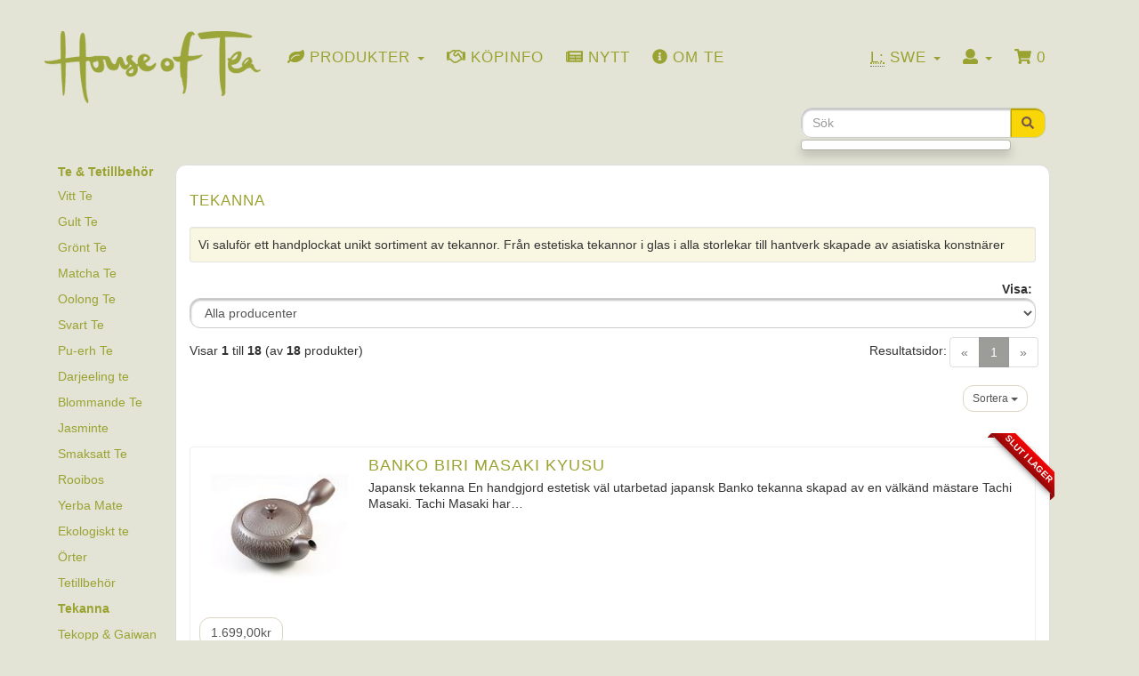

--- FILE ---
content_type: text/html; charset=utf-8
request_url: https://www.houseoftea.se/tekanna-c-31.html
body_size: 10901
content:
<!DOCTYPE html>
<html dir="ltr" lang="sv">
<head>
<script
  type="text/javascript"
  src="https://app.termly.io/resource-blocker/bdd1fe5a-98d3-48b4-ac14-c0256350dbbc?autoBlock=off"
></script>

<!-- Google Tag Manager -->
<script>(function(w,d,s,l,i){w[l]=w[l]||[];w[l].push({'gtm.start':
new Date().getTime(),event:'gtm.js'});var f=d.getElementsByTagName(s)[0],
j=d.createElement(s),dl=l!='dataLayer'?'&l='+l:'';j.async=true;j.src=
'https://www.googletagmanager.com/gtm.js?id='+i+dl;f.parentNode.insertBefore(j,f);
})(window,document,'script','dataLayer','GTM-M5DNH6DH');</script>
<!-- End Google Tag Manager -->

<script>
  console.log("Startar samtyckesdetektion...");

  // Funktion för att kontrollera samtycke i dataLayer
  function checkConsentStatus() {
    if (window.dataLayer) {
      for (var i = window.dataLayer.length - 1; i >= 0; i--) {
        var entry = window.dataLayer[i];

        // Kontrollera om entry är ett objekt med consent-information
        if (entry && entry["0"] === "consent" && (entry["1"] === "default" || entry["1"] === "update") && entry["2"]) {
          var consentData = entry["2"];
          console.log("Samtyckesdata hittad:", consentData);

          if (consentData.analytics_storage === "granted") {
            document.cookie = "userConsent=all; path=/";
            console.log("Samtycke givet, cookie 'userConsent=all' har skapats.");
            return; // Vi har hittat det senaste samtycket, kan avsluta funktionen
          } else if (consentData.analytics_storage === "denied") {
            document.cookie = "userConsent=; path=/; expires=Thu, 01 Jan 1970 00:00:00 UTC;";
            console.log("Samtycke nekas, cookie 'userConsent' har tagits bort.");
            return;
          }
        }
      }
      console.log("Ingen samtyckesdata hittad i dataLayer.");
    } else {
      console.log("dataLayer finns inte.");
    }
  }

  // Kör funktionen vid sidladdning
  checkConsentStatus();

  // Lyssna på dataLayer-push för framtida ändringar
  var originalPush = window.dataLayer.push;
  window.dataLayer.push = function() {
    originalPush.apply(window.dataLayer, arguments);
    console.log("Ny post tillagd i dataLayer:", arguments);
    checkConsentStatus();
  };

// ***** cookie ****
// Funktion för att hämta URL-parametrar
function getParameterByName(name) {
    const url = window.location.href;
    name = name.replace(/[\[\]]/g, '\\$&');
    const regex = new RegExp(`[?&]${name}(=([^&#]*)|&|#|$)`),
        results = regex.exec(url);
    if (!results) return null;
    if (!results[2]) return '';
    return decodeURIComponent(results[2].replace(/\+/g, ' '));
}

// Funktion för att hämta en cookie
function getCookie(name) {
    const value = `; ${document.cookie}`;
    const parts = value.split(`; ${name}=`);
    if (parts.length === 2) return parts.pop().split(';').shift();
    return null;
}

// Funktion för att sätta eller uppdatera source_info-cookien
function setSourceInfoCookie() {
    const existingCookie = getCookie('source_info');
    if (existingCookie) {
        console.log('Cookie "source_info" existerar redan:', existingCookie);
        return; // Hoppa över om cookien redan finns
    }

    const trafficInfo = {
        utm_source: getParameterByName('utm_source') || 'direct',
        utm_medium: getParameterByName('utm_medium') || 'none',
        utm_campaign: getParameterByName('utm_campaign') || 'none',
        gclid: getParameterByName('gclid') || null,
        gbraid: getParameterByName('gbraid') || null,
        referrer: document.referrer || 'direct'
    };

    const encodedInfo = encodeURIComponent(JSON.stringify(trafficInfo)); // Koda JSON-strängen korrekt
    document.cookie = `source_info=${encodedInfo}; path=/; max-age=${30 * 24 * 60 * 60}; SameSite=Lax`;
    console.log('Cookie "source_info" har satts:', trafficInfo);
}

// Rensa dubbla cookies för att undvika konflikter
function deleteDuplicateCookies(name) {
    const cookies = document.cookie.split(';');
    const uniqueCookies = {};

    cookies.forEach(cookie => {
        const [key, value] = cookie.trim().split('=');
        if (!uniqueCookies[key]) {
            uniqueCookies[key] = value;
        } else {
            // Radera duplicerade cookies
            document.cookie = `${key}=; Max-Age=-99999999; path=/; SameSite=Lax`;
        }
    });
}

// Sätt cookien när sidan laddas
document.addEventListener('DOMContentLoaded', () => {
    deleteDuplicateCookies('source_info'); // Rensa eventuella dubbla cookies
    setSourceInfoCookie(); // Sätt cookien korrekt
});
</script>

<meta charset="utf-8">
<meta http-equiv="X-UA-Compatible" content="IE=edge">
<meta name="viewport" content="width=device-width, initial-scale=1, shrink-to-fit=no">
<title>Tekanna | PREMIUM TE</title>
<base href="https://www.houseoftea.se/">

<link href="ext/bootstrap/css/bootstrap.min.css" rel="stylesheet">
<!-- font awesome -->
<script defer src="https://use.fontawesome.com/releases/v5.0.6/js/all.js"></script>

<!-- icon styling -->
<link rel="apple-touch-icon" sizes="180x180" href="/apple-touch-icon.png">
<link rel="icon" type="image/png" sizes="32x32" href="/favicon-32x32.png">
<link rel="icon" type="image/png" sizes="16x16" href="/favicon-16x16.png">
<link rel="manifest" href="/site.webmanifest">
<link rel="mask-icon" href="/safari-pinned-tab.svg" color="#42130b">
<link rel="shortcut icon" href="/favicon.ico">
<meta name="msapplication-TileColor" content="#da532c">
<meta name="theme-color" content="#ffffff">

<link href="custom.css" rel="stylesheet">
<link href="user.css" rel="stylesheet">

<!--[if lt IE 9]>
   <script src="ext/js/html5shiv.js"></script>
   <script src="ext/js/respond.min.js"></script>
   <script src="ext/js/excanvas.min.js"></script>
<![endif]-->
 
<script src="ext/jquery/jquery-3.1.1.min.js"></script>

<link href="ext/typeahead/css/typehead.js-bootstrap3.less/0.2.3/twitter-typeahead.css" rel="stylesheet">

<link rel="stylesheet" href="ext/typeahead/css/ht-twitter-typeahead.css">

<link rel="canonical" href="https://www.houseoftea.se/tekanna-c-31.html?view=all" />

<meta name="description" content="Vi saluför ett handplockat unikt sortiment av tekannor. Från estetiska tekannor i glas i alla storlekar till hantverk skapade av asiatiska konstnärer" />


<script type="application/ld+json">
{
  "@context": "https://schema.org",
  "@type": "Organization",
  "name": "House of Tea",
  "url": "https://www.houseoftea.se/",
  "logo": "https://www.houseoftea.se/images/store_logo.png",
  "sameAs": [
    "https://www.facebook.com/houseoftea.se",
    "https://www.instagram.com/houseoftea_sweden/"
  ]
}
</script>
<script type="application/ld+json">
{
  "@context": "https://schema.org",
  "@type": "WebSite",
  "url": "https://www.houseoftea.se/",
  "name": "House of Tea",
  "potentialAction": {
    "@type": "SearchAction",
    "target": "https://www.houseoftea.se/advanced_search_result.php?keywords={search_term_string}",
    "query-input": "required name=search_term_string"
  }
}
</script>

</head>
<body>

<!-- Google Tag Manager (noscript) -->
<noscript><iframe src="https://www.googletagmanager.com/ns.html?id=GTM-M5DNH6DH"
height="0" width="0" style="display:none;visibility:hidden"></iframe></noscript>
<!-- End Google Tag Manager (noscript) -->

  <nav class="navbar navbar-default navbar-no-corners navbar-custom" role="navigation">
  <div class="container-fluid" >
    <div class="navbar-header">
<button type="button" class="navbar-toggle" data-toggle="collapse" data-target="#bs-navbar-collapse-core-nav">
  <span class="sr-only">Toggle Navigation</span>  <span class="icon-bar"></span><span class="icon-bar"></span><span class="icon-bar"></span></button>
<div class="navbar-brand">
  <a href="https://www.houseoftea.se/index.php"><img src="images/store_logo.png" alt="House of Tea" title="House of Tea" class="img-responsive" /></a></div>
</div>
      
	<div class="collapse navbar-collapse" id="bs-navbar-collapse-core-nav">
      <ul class="nav navbar-nav">

<!-- Start cm_nb_categories_full -->
            <li>
              <a class="dropdown-toggle" data-toggle="dropdown" href="#"><i class="fas fa-leaf"></i><span class="hidden-sm hidden-md"> Produkter</span> <b class="caret"></b></a>
              <ul class="dropdown-menu multi-level nav">
<li>
<a href="https://www.houseoftea.se/vitt-te-c-21.html">Vitt Te</a>

</li>
<li>
<a href="https://www.houseoftea.se/gult-te-c-22.html">Gult Te</a>

</li>
<li>
<a href="https://www.houseoftea.se/gront-te-c-23.html">Grönt Te</a>

</li>
<li>
<a href="https://www.houseoftea.se/matcha-te-c-42.html">Matcha Te</a>

</li>
<li>
<a href="https://www.houseoftea.se/oolong-te-c-24.html">Oolong Te</a>

</li>
<li>
<a href="https://www.houseoftea.se/svart-te-c-25.html">Svart Te</a>

</li>
<li>
<a href="https://www.houseoftea.se/pu-erh-te-c-28.html">Pu-erh Te</a>

</li>
<li>
<a href="https://www.houseoftea.se/darjeeling-te-c-38.html">Darjeeling te</a>

</li>
<li>
<a href="https://www.houseoftea.se/blommande-te-c-30.html">Blommande Te</a>

</li>
<li>
<a href="https://www.houseoftea.se/jasminte-c-37.html">Jasminte</a>

</li>
<li>
<a href="https://www.houseoftea.se/smaksatt-te-c-26.html">Smaksatt Te</a>

</li>
<li>
<a href="https://www.houseoftea.se/rooibos-c-34.html">Rooibos</a>

</li>
<li>
<a href="https://www.houseoftea.se/yerba-mate-c-35.html">Yerba Mate</a>

</li>
<li>
<a href="https://www.houseoftea.se/ekologiskt-te-c-39.html">Ekologiskt te</a>

</li>
<li>
<a href="https://www.houseoftea.se/rter-c-27.html">Örter</a>

</li>
<li>
<a href="https://www.houseoftea.se/tetillbehor-c-29.html">Tetillbehör</a>

</li>
<li>
<a href="https://www.houseoftea.se/tekanna-c-31.html"><strong>Tekanna</strong></a>

</li>
<li>
<a href="https://www.houseoftea.se/tekopp-gaiwan-c-32.html">Tekopp & Gaiwan</a>

</li>
<li>
<a href="https://www.houseoftea.se/teburk-c-36.html">Teburk</a>

</li>
<li>
<a href="https://www.houseoftea.se/present-c-41.html">Present</a>

</li></ul>
            </li>
<!-- End cm_nb_categories_full -->

<li><a href="https://www.houseoftea.se/conditions.php"><i class="far fa-handshake"></i><span class="hidden-sm"> Köpinfo</span></a></li>
<li><a class="nav-link" href="https://www.houseoftea.se/nyheter.php"><i class="fas fa-newspaper"></i> <span class="hidden-sm hidden-md"> Nytt</span></a></li>
<li><a class="nav-link" href="https://www.houseoftea.se/abouttea.php"><i class="fas fa-info-circle"></i><span class="hidden-sm hidden-md"> Om te</span></a></li></ul>
<ul class="nav navbar-nav navbar-right" class="col-sm-12">
<li class="dropdown">
  <a class="dropdown-toggle" data-toggle="dropdown" href="#"><abbr title="Selected Language">L:</abbr> Swe <span class="caret"></span></a>
      <ul class="dropdown-menu">
      <li><a href="https://www.houseoftea.se/tekanna-c-31.html?language=se"><img src="includes/languages/swedish/images/icon.gif" alt="Swedish" title="Swedish" class="" /> Swedish</a></li><li><a href="https://www.houseoftea.se/tekanna-c-31.html?language=en"><img src="includes/languages/english/images/icon.gif" alt="English" title="English" class="" /> English</a></li>    </ul>
    </li>    
<li class="dropdown"> 
  <a class="dropdown-toggle" data-toggle="dropdown" href="#"><i class="fa fa-user"></i> <span class="caret"></span></a>
  <ul class="dropdown-menu">
    <li><a href="https://www.houseoftea.se/login.php"><i class="fas fa-sign-in-alt"></i> Logga in</a></li><li><a href="https://www.houseoftea.se/create_account.php"><i class="fas fa-pencil-alt"></i> Skapa konto</a></li>    <li class="divider"></li>
    <li><a href="https://www.houseoftea.se/account.php">Mitt konto</a></li>
    <li><a href="https://www.houseoftea.se/account_history.php">Orderhistorik</a></li>
    <li><a href="https://www.houseoftea.se/address_book.php">Adressbok</a></li>
    <li><a href="https://www.houseoftea.se/account_password.php">Byta lösenord</a></li>
  </ul>
</li>
<li><p class="navbar-text"><i class="fa fa-shopping-cart"></i> 0 </p></li></ul>
    </div>
  </div>
</nav>
  
  <div id="bodyWrapper" class="container-fluid">
    <div class="row">

      
<div class="modular-header">
  <div class="col-sm-3 search">
  <div class="searchbox-margin"><form name="quick_find" action="https://www.houseoftea.se/advanced_search_result.php" method="get" class="form-horizontal">  <div class="input-group" id="search"><input type="search" name="keywords" required placeholder="Sök" class="form-control" /><span class="input-group-btn"><button type="submit" class="btn btn-info" id="searchbtn"><i class="fa fa-search"></i></button></span>  </div></form></div></div>

  <div class="clearfix"></div>
</div>

<div class="body-sans-header clearfix">


      <div id="bodyContent" class="col-md-10 col-md-push-2">
<link href="https://fonts.googleapis.com/css?family=Merriweather:400,900,900i" rel="stylesheet">

<!-- Back to top button -->
<a id="button"><i class="fas fa-angle-up"></i></a>
<script>
var btn = $('#button');

$(window).scroll(function() {
  if ($(window).scrollTop() > 300) {
    btn.addClass('show');
  } else {
    btn.removeClass('show');
  }
});

btn.on('click', function(e) {
  e.preventDefault();
  $('html, body').animate({scrollTop:0}, '300');
});
</script>


<div class="page-header">
  <h1>Tekanna</h1>
</div>

<div class="well well-sm">Vi saluför ett handplockat unikt sortiment av tekannor. Från estetiska tekannor i glas i alla storlekar till hantverk skapade av asiatiska konstnärer</div><div class="contentContainer">

<div><form name="filter" action="https://www.houseoftea.se/index.php" method="get"><p align="right"><strong>Visa:</strong>&nbsp;<input type="hidden" name="cPath" value="31" /><input type="hidden" name="sort" value="2a" /><select name="filter_id" onchange="this.form.submit()" class="form-control"><option value="" selected="selected">Alla producenter</option><option value="12">Japan</option><option value="10">Kina</option><option value="15">Taiwan</option><option value="17">Tjeckien</option></select></p></form></div>


  <div class="contentText">

<div class="row">
  <div class="col-sm-6 pagenumber hidden-xs">
    Visar <strong>1</strong> till <strong>18</strong> (av <strong>18</strong> produkter)  </div>
  <div class="col-sm-6">
    <div class="pull-right pagenav"><ul class="pagination"><li class="disabled"><span>&laquo;</span></li><li class="active"><a href="https://www.houseoftea.se/tekanna-c-31.html?page=1&amp;sort=2a" title=" Sida 1 ">1<span class="sr-only">(current)</span></a></li><li class="disabled"><span>&raquo;</span></li></ul></div>
    <span class="pull-right">Resultatsidor:</span>
  </div>
</div>
    <div id="prodlisttab" class="well well-sm">
      <div class="btn-group btn-group-sm pull-right">
        <button type="button" class="btn btn-default dropdown-toggle" data-toggle="dropdown">
          Sortera <span class="caret"></span>
        </button>

        <ul class="dropdown-menu text-left">
                  <li><a href="https://www.houseoftea.se/tekanna-c-31.html?sort=2d" title="Sortera produkter nedåtstigande av Namn" class="productListing-heading">Namn+</a></li>        <li><a href="https://www.houseoftea.se/tekanna-c-31.html?sort=3a" title="Sortera produkter uppåtstigande av Pris" class="productListing-heading">Pris</a></li>        </ul>
      </div>

        <div class="clearfix"></div>
  </div>

  <div id="products" class="row list-group" itemtype="http://schema.org/ItemList">  <meta itemprop="numberOfItems" content="18" /><div class="item list-group-item col-sm-4" itemprop="itemListElement" itemscope="" itemtype="http://schema.org/Product">  <div class="productHolder equal-height">    <a href="https://www.houseoftea.se/banko-biri-masaki-kyusu-p-617.html"><img width="180" height="160" src="images/thumbs/180_160/banko-biri-masaki-kyusu-141101-01.jpg" title="Banko Biri Masaki Kyusu" alt="Banko Biri Masaki Kyusu" class=" img-responsive thumbnail group list-group-image" itemprop="image" /></a>    <div class="caption">      <h2 class="group inner list-group-item-heading">    <a itemprop="url" href="https://www.houseoftea.se/banko-biri-masaki-kyusu-p-617.html"><span itemprop="name">Banko Biri Masaki Kyusu</span></a>      </h2>      <p class="group inner list-group-item-text" itemprop="description">Japansk tekanna 

En handgjord estetisk väl utarbetad japansk Banko tekanna skapad av en välkänd mästare Tachi Masaki. Tachi Masaki har&hellip;</p><div class="clearfix"></div>      <div class="row">      <div class="col-xs-6" itemprop="offers" itemscope itemtype="http://schema.org/Offer"><meta itemprop="priceCurrency" content="SE" /><div class="btn-group" role="group"><button type="button" class="btn btn-default"><span itemprop="price" content="1699.00">1.699,00kr</span></button></div></div>       <div class="ribbon red"><span> Slut i lager</span></div>      </div>    </div>  </div></div><div class="item list-group-item col-sm-4" itemprop="itemListElement" itemscope="" itemtype="http://schema.org/Product">  <div class="productHolder equal-height">    <a href="https://www.houseoftea.se/banko-jitsuzan-p-1825.html"><img width="180" height="160" src="images/thumbs/180_160/jitsuzan-banko-220901a.jpg" title="Banko Jitsuzan" alt="Banko Jitsuzan" class=" img-responsive thumbnail group list-group-image" itemprop="image" /></a>    <div class="caption">      <h2 class="group inner list-group-item-heading">    <a itemprop="url" href="https://www.houseoftea.se/banko-jitsuzan-p-1825.html"><span itemprop="name">Banko Jitsuzan</span></a>      </h2>      <p class="group inner list-group-item-text" itemprop="description">Japansk tekanna 

En handgjord estetisk japansk Banko tekanna skapad av den berömda japanska mästaren Ito Jitsuzan. Tekannan är tillverkad av&hellip;</p><div class="clearfix"></div>      <div class="row">      <div class="col-xs-6" itemprop="offers" itemscope itemtype="http://schema.org/Offer"><meta itemprop="priceCurrency" content="SE" /><div class="btn-group" role="group"><button type="button" class="btn btn-default"><span itemprop="price" content="1699.00">1.699,00kr</span></button></div></div>        <div class="col-xs-6 text-right"><form name="buy_now" action="https://www.houseoftea.se/tekanna-c-31.html?products_id=1825&amp;action=buy_now&amp;sort=2a" method="POST"><input type="number" name="buyqty" value="1" style="width:60px;text-align:center;" class="form-control" /> <button  type="submit" class="btn btn-success btn-sm"> <span class="fa fa-shopping-cart"></span>  Köp </button></form></div>      </div>    </div>  </div></div><div class="item list-group-item col-sm-4" itemprop="itemListElement" itemscope="" itemtype="http://schema.org/Product">  <div class="productHolder equal-height">    <a href="https://www.houseoftea.se/banko-jitsuzan-kyusu-p-990.html"><img width="180" height="160" src="images/thumbs/180_160/banko-jitsuzan-kyusu-141101-01.jpg" title="Banko Jitsuzan Kyusu" alt="Banko Jitsuzan Kyusu" class=" img-responsive thumbnail group list-group-image" itemprop="image" /></a>    <div class="caption">      <h2 class="group inner list-group-item-heading">    <a itemprop="url" href="https://www.houseoftea.se/banko-jitsuzan-kyusu-p-990.html"><span itemprop="name">Banko Jitsuzan Kyusu</span></a>      </h2>      <p class="group inner list-group-item-text" itemprop="description">Japansk tekanna 

En handgjord estetisk japansk Banko tekanna skapad av den berömda japanska mästaren Ito Jitsuzan. Tekannan är tillverkad av&hellip;</p><div class="clearfix"></div>      <div class="row">      <div class="col-xs-6" itemprop="offers" itemscope itemtype="http://schema.org/Offer"><meta itemprop="priceCurrency" content="SE" /><div class="btn-group" role="group"><button type="button" class="btn btn-default"><span itemprop="price" content="1999.00">1.999,00kr</span></button></div></div>       <div class="ribbon red"><span> Slut i lager</span></div>      </div>    </div>  </div></div><div class="item list-group-item col-sm-4" itemprop="itemListElement" itemscope="" itemtype="http://schema.org/Product">  <div class="productHolder equal-height">    <a href="https://www.houseoftea.se/banko-masaki-kyusu-p-1814.html"><img width="180" height="160" src="images/thumbs/180_160/banko-masaki-220301.jpg" title="Banko Masaki Kyusu" alt="Banko Masaki Kyusu" class=" img-responsive thumbnail group list-group-image" itemprop="image" /></a>    <div class="caption">      <h2 class="group inner list-group-item-heading">    <a itemprop="url" href="https://www.houseoftea.se/banko-masaki-kyusu-p-1814.html"><span itemprop="name">Banko Masaki Kyusu</span></a>      </h2>      <p class="group inner list-group-item-text" itemprop="description">Japansk tekanna 

En handgjord estetisk väl utarbetad japansk Banko tekanna skapad av en välkänd mästare Tachi Masaki. Tachi Masaki har&hellip;</p><div class="clearfix"></div>      <div class="row">      <div class="col-xs-6" itemprop="offers" itemscope itemtype="http://schema.org/Offer"><meta itemprop="priceCurrency" content="SE" /><div class="btn-group" role="group"><button type="button" class="btn btn-default"><span itemprop="price" content="1699.00">1.699,00kr</span></button></div></div>       <div class="ribbon red"><span> Slut i lager</span></div>      </div>    </div>  </div></div><div class="item list-group-item col-sm-4" itemprop="itemListElement" itemscope="" itemtype="http://schema.org/Product">  <div class="productHolder equal-height">    <a href="https://www.houseoftea.se/banko-shiboridashi-jitsuzan-p-992.html"><img width="180" height="160" src="images/thumbs/180_160/shiboridashi-jitsuzan-160201-01.jpg" title="Banko Shiboridashi Jitsuzan" alt="Banko Shiboridashi Jitsuzan" class=" img-responsive thumbnail group list-group-image" itemprop="image" /></a>    <div class="caption">      <h2 class="group inner list-group-item-heading">    <a itemprop="url" href="https://www.houseoftea.se/banko-shiboridashi-jitsuzan-p-992.html"><span itemprop="name">Banko Shiboridashi Jitsuzan</span></a>      </h2>      <p class="group inner list-group-item-text" itemprop="description">Japansk tekanna 

En handgjord och väl utarbetad japansk Banko tekanna. Tekannan är tillverkat av japansk Lila lera, en högkvalitativ naturlera&hellip;</p><div class="clearfix"></div>      <div class="row">      <div class="col-xs-6" itemprop="offers" itemscope itemtype="http://schema.org/Offer"><meta itemprop="priceCurrency" content="SE" /><div class="btn-group" role="group"><button type="button" class="btn btn-default"><span itemprop="price" content="999.00">999,00kr</span></button></div></div>       <div class="ribbon red"><span> Slut i lager</span></div>      </div>    </div>  </div></div><div class="item list-group-item col-sm-4" itemprop="itemListElement" itemscope="" itemtype="http://schema.org/Product">  <div class="productHolder equal-height">    <a href="https://www.houseoftea.se/bao-zhun-tekanna-200-ml-p-1708.html"><img width="180" height="160" src="images/thumbs/180_160/bao-zhun-220901.jpg" title="Bao Zhun Tekanna 200 ml" alt="Bao Zhun Tekanna 200 ml" class=" img-responsive thumbnail group list-group-image" itemprop="image" /></a>    <div class="caption">      <h2 class="group inner list-group-item-heading">    <a itemprop="url" href="https://www.houseoftea.se/bao-zhun-tekanna-200-ml-p-1708.html"><span itemprop="name">Bao Zhun Tekanna 200 ml</span></a>      </h2>      <p class="group inner list-group-item-text" itemprop="description">Bao Zhun Tekanna 200 ml 

Tekanna i oglaserad lera tillverkad i Taiwan. Klassisk utformning. Tekannan är väldigt exakt i utformningen.&hellip;</p><div class="clearfix"></div>      <div class="row">      <div class="col-xs-6" itemprop="offers" itemscope itemtype="http://schema.org/Offer"><meta itemprop="priceCurrency" content="SE" /><div class="btn-group" role="group"><button type="button" class="btn btn-default"><span itemprop="price" content="779.00">779,00kr</span></button></div></div>       <div class="ribbon red"><span> Slut i lager</span></div>      </div>    </div>  </div></div><div class="item list-group-item col-sm-4" itemprop="itemListElement" itemscope="" itemtype="http://schema.org/Product">  <div class="productHolder equal-height">    <a href="https://www.houseoftea.se/glas-tekanna-1200-ml-p-667.html"><img width="180" height="160" src="images/thumbs/180_160/tekanna-i-glas-1200ml-141101-01.jpg" title="Glas Tekanna 1200 ml" alt="Glas Tekanna 1200 ml" class=" img-responsive thumbnail group list-group-image" itemprop="image" /></a>    <div class="caption">      <h2 class="group inner list-group-item-heading">    <a itemprop="url" href="https://www.houseoftea.se/glas-tekanna-1200-ml-p-667.html"><span itemprop="name">Glas Tekanna 1200 ml</span></a>      </h2>      <p class="group inner list-group-item-text" itemprop="description">Glas Tekanna 1200 ml 

En estetisk och mycket stor tekanna i glas. Du lägger ditt te i den uttagbara glasbehållaren&hellip;</p><div class="clearfix"></div>      <div class="row">      <div class="col-xs-6" itemprop="offers" itemscope itemtype="http://schema.org/Offer"><meta itemprop="priceCurrency" content="SE" /><div class="btn-group" role="group"><button type="button" class="btn btn-default"><span itemprop="price" content="599.00">599,00kr</span></button></div></div>        <div class="col-xs-6 text-right"><form name="buy_now" action="https://www.houseoftea.se/tekanna-c-31.html?products_id=667&amp;action=buy_now&amp;sort=2a" method="POST"><input type="number" name="buyqty" value="1" style="width:60px;text-align:center;" class="form-control" /> <button  type="submit" class="btn btn-success btn-sm"> <span class="fa fa-shopping-cart"></span>  Köp </button></form></div>      </div>    </div>  </div></div><div class="item list-group-item col-sm-4" itemprop="itemListElement" itemscope="" itemtype="http://schema.org/Product">  <div class="productHolder equal-height">    <a href="https://www.houseoftea.se/glas-tekanna-1200-ml-p-1606.html"><img width="180" height="160" src="images/thumbs/180_160/tekanna-glas-1200-ml-hog-190301-01.jpg" title="Glas Tekanna 1200 ml" alt="Glas Tekanna 1200 ml" class=" img-responsive thumbnail group list-group-image" itemprop="image" /></a>    <div class="caption">      <h2 class="group inner list-group-item-heading">    <a itemprop="url" href="https://www.houseoftea.se/glas-tekanna-1200-ml-p-1606.html"><span itemprop="name">Glas Tekanna 1200 ml</span></a>      </h2>      <p class="group inner list-group-item-text" itemprop="description">Glas Tekanna 1,2 liter 

En mycket stor tekanna i glas till ett mycket lågt pris. Du lägger ditt te i&hellip;</p><div class="clearfix"></div>      <div class="row">      <div class="col-xs-6" itemprop="offers" itemscope itemtype="http://schema.org/Offer"><meta itemprop="priceCurrency" content="SE" /><div class="btn-group" role="group"><button type="button" class="btn btn-default"><span itemprop="price" content="299.00">299,00kr</span></button></div></div>       <div class="ribbon red"><span> Slut i lager</span></div>      </div>    </div>  </div></div><div class="item list-group-item col-sm-4" itemprop="itemListElement" itemscope="" itemtype="http://schema.org/Product">  <div class="productHolder equal-height">    <a href="https://www.houseoftea.se/glas-tekanna-150ml-p-205.html"><img width="180" height="160" src="images/thumbs/180_160/tekanna-i-glas-150ml-141101-01.jpg" title="Glas Tekanna 150ml" alt="Glas Tekanna 150ml" class=" img-responsive thumbnail group list-group-image" itemprop="image" /></a>    <div class="caption">      <h2 class="group inner list-group-item-heading">    <a itemprop="url" href="https://www.houseoftea.se/glas-tekanna-150ml-p-205.html"><span itemprop="name">Glas Tekanna 150ml</span></a>      </h2>      <p class="group inner list-group-item-text" itemprop="description">Tekanna i glas 150 ml, metallsil i pipen 

OBS! vi får returer pga storlek, läs måtten!
Tekanna som rymmer lika mycket&hellip;</p><div class="clearfix"></div>      <div class="row">      <div class="col-xs-6" itemprop="offers" itemscope itemtype="http://schema.org/Offer"><meta itemprop="priceCurrency" content="SE" /><div class="btn-group" role="group"><button type="button" class="btn btn-default"><span itemprop="price" content="329.00">329,00kr</span></button></div></div>        <div class="col-xs-6 text-right"><form name="buy_now" action="https://www.houseoftea.se/tekanna-c-31.html?products_id=205&amp;action=buy_now&amp;sort=2a" method="POST"><input type="number" name="buyqty" value="1" style="width:60px;text-align:center;" class="form-control" /> <button  type="submit" class="btn btn-success btn-sm"> <span class="fa fa-shopping-cart"></span>  Köp </button></form></div>      </div>    </div>  </div></div><div class="item list-group-item col-sm-4" itemprop="itemListElement" itemscope="" itemtype="http://schema.org/Product">  <div class="productHolder equal-height">    <a href="https://www.houseoftea.se/glas-tekanna-200ml-p-257.html"><img width="180" height="160" src="images/thumbs/180_160/tekanna-i-glas-200ml-141101-01.jpg" title="Glas Tekanna 200ml" alt="Glas Tekanna 200ml" class=" img-responsive thumbnail group list-group-image" itemprop="image" /></a>    <div class="caption">      <h2 class="group inner list-group-item-heading">    <a itemprop="url" href="https://www.houseoftea.se/glas-tekanna-200ml-p-257.html"><span itemprop="name">Glas Tekanna 200ml</span></a>      </h2>      <p class="group inner list-group-item-text" itemprop="description">Tekanna i glas 200 ml, metallsil i pipen 

OBS! vi får returer pga storlek, läs måtten!
Tekanna som rymmer som en&hellip;</p><div class="clearfix"></div>      <div class="row">      <div class="col-xs-6" itemprop="offers" itemscope itemtype="http://schema.org/Offer"><meta itemprop="priceCurrency" content="SE" /><div class="btn-group" role="group"><button type="button" class="btn btn-default"><span itemprop="price" content="369.00">369,00kr</span></button></div></div>        <div class="col-xs-6 text-right"><form name="buy_now" action="https://www.houseoftea.se/tekanna-c-31.html?products_id=257&amp;action=buy_now&amp;sort=2a" method="POST"><input type="number" name="buyqty" value="1" style="width:60px;text-align:center;" class="form-control" /> <button  type="submit" class="btn btn-success btn-sm"> <span class="fa fa-shopping-cart"></span>  Köp </button></form></div>      </div>    </div>  </div></div><div class="item list-group-item col-sm-4" itemprop="itemListElement" itemscope="" itemtype="http://schema.org/Product">  <div class="productHolder equal-height">    <a href="https://www.houseoftea.se/glas-tekanna-350ml-p-225.html"><img width="180" height="160" src="images/thumbs/180_160/tekanna-i-glas-350ml-141101-01.jpg" title="Glas Tekanna 350ml" alt="Glas Tekanna 350ml" class=" img-responsive thumbnail group list-group-image" itemprop="image" /></a>    <div class="caption">      <h2 class="group inner list-group-item-heading">    <a itemprop="url" href="https://www.houseoftea.se/glas-tekanna-350ml-p-225.html"><span itemprop="name">Glas Tekanna 350ml</span></a>      </h2>      <p class="group inner list-group-item-text" itemprop="description">Tekanna i Glas 350 ml med metallsil 

Praktisk handgjord tekanna i glas. Du kan använda denna tekanna för alla sorters&hellip;</p><div class="clearfix"></div>      <div class="row">      <div class="col-xs-6" itemprop="offers" itemscope itemtype="http://schema.org/Offer"><meta itemprop="priceCurrency" content="SE" /><div class="btn-group" role="group"><button type="button" class="btn btn-default"><span itemprop="price" content="399.00">399,00kr</span></button></div></div>        <div class="col-xs-6 text-right"><form name="buy_now" action="https://www.houseoftea.se/tekanna-c-31.html?products_id=225&amp;action=buy_now&amp;sort=2a" method="POST"><input type="number" name="buyqty" value="1" style="width:60px;text-align:center;" class="form-control" /> <button  type="submit" class="btn btn-success btn-sm"> <span class="fa fa-shopping-cart"></span>  Köp </button></form></div>      </div>    </div>  </div></div><div class="item list-group-item col-sm-4" itemprop="itemListElement" itemscope="" itemtype="http://schema.org/Product">  <div class="productHolder equal-height">    <a href="https://www.houseoftea.se/glas-tekanna-400-ml-p-113.html"><img width="180" height="160" src="images/thumbs/180_160/tekanna-i-glas-400ml-141101-01.jpg" title="Glas Tekanna 400 ml" alt="Glas Tekanna 400 ml" class=" img-responsive thumbnail group list-group-image" itemprop="image" /></a>    <div class="caption">      <h2 class="group inner list-group-item-heading">    <a itemprop="url" href="https://www.houseoftea.se/glas-tekanna-400-ml-p-113.html"><span itemprop="name">Glas Tekanna 400 ml</span></a>      </h2>      <p class="group inner list-group-item-text" itemprop="description">Glas tekanna 400 ml med inkluderad metallsil 

Mycket praktisk och estetisk handgjord tekanna tillverkad i glas. Tekannan är lämpad för&hellip;</p><div class="clearfix"></div>      <div class="row">      <div class="col-xs-6" itemprop="offers" itemscope itemtype="http://schema.org/Offer"><meta itemprop="priceCurrency" content="SE" /><div class="btn-group" role="group"><button type="button" class="btn btn-default"><span itemprop="price" content="399.00">399,00kr</span></button></div></div>        <div class="col-xs-6 text-right"><form name="buy_now" action="https://www.houseoftea.se/tekanna-c-31.html?products_id=113&amp;action=buy_now&amp;sort=2a" method="POST"><input type="number" name="buyqty" value="1" style="width:60px;text-align:center;" class="form-control" /> <button  type="submit" class="btn btn-success btn-sm"> <span class="fa fa-shopping-cart"></span>  Köp </button></form></div>      </div>    </div>  </div></div><div class="item list-group-item col-sm-4" itemprop="itemListElement" itemscope="" itemtype="http://schema.org/Product">  <div class="productHolder equal-height">    <a href="https://www.houseoftea.se/glastillbringare-320-ml-p-1701.html"><img width="180" height="160" src="images/thumbs/180_160/tetillbringare-320-ml-200901.jpg" title="Glastillbringare 320 ml" alt="Glastillbringare 320 ml" class=" img-responsive thumbnail group list-group-image" itemprop="image" /></a>    <div class="caption">      <h2 class="group inner list-group-item-heading">    <a itemprop="url" href="https://www.houseoftea.se/glastillbringare-320-ml-p-1701.html"><span itemprop="name">Glastillbringare 320 ml</span></a>      </h2>      <p class="group inner list-group-item-text" itemprop="description">Glastillbringare 

Handgjord tillbringare i glas. Tillbringaren är av lite tjockare glas på ca 3 mm. Tillbringare är ett praktiskt tillbehör&hellip;</p><div class="clearfix"></div>      <div class="row">      <div class="col-xs-6" itemprop="offers" itemscope itemtype="http://schema.org/Offer"><meta itemprop="priceCurrency" content="SE" /><div class="btn-group" role="group"><button type="button" class="btn btn-default"><span itemprop="price" content="299.00">299,00kr</span></button></div></div>        <div class="col-xs-6 text-right"><form name="buy_now" action="https://www.houseoftea.se/tekanna-c-31.html?products_id=1701&amp;action=buy_now&amp;sort=2a" method="POST"><input type="number" name="buyqty" value="1" style="width:60px;text-align:center;" class="form-control" /> <button  type="submit" class="btn btn-success btn-sm"> <span class="fa fa-shopping-cart"></span>  Köp </button></form></div>      </div>    </div>  </div></div><div class="item list-group-item col-sm-4" itemprop="itemListElement" itemscope="" itemtype="http://schema.org/Product">  <div class="productHolder equal-height">    <a href="https://www.houseoftea.se/shiboridashi-cream-p-1569.html"><img width="180" height="160" src="images/thumbs/180_160/shiboridashi-cream-201101.jpg" title="Shiboridashi Cream" alt="Shiboridashi Cream" class=" img-responsive thumbnail group list-group-image" itemprop="image" /></a>    <div class="caption">      <h2 class="group inner list-group-item-heading">    <a itemprop="url" href="https://www.houseoftea.se/shiboridashi-cream-p-1569.html"><span itemprop="name">Shiboridashi Cream</span></a>      </h2>      <p class="group inner list-group-item-text" itemprop="description">Shiboridashi Cream 

En handgjord väl utarbetad tekanna av porslin av den Tjeckiska hantverkaren Ales Dancak med tillhörande tekopp. Tekannan bränns&hellip;</p><div class="clearfix"></div>      <div class="row">      <div class="col-xs-6" itemprop="offers" itemscope itemtype="http://schema.org/Offer"><meta itemprop="priceCurrency" content="SE" /><div class="btn-group" role="group"><button type="button" class="btn btn-default"><span itemprop="price" content="999.00">999,00kr</span></button></div></div>       <div class="ribbon red"><span> Slut i lager</span></div>      </div>    </div>  </div></div><div class="item list-group-item col-sm-4" itemprop="itemListElement" itemscope="" itemtype="http://schema.org/Product">  <div class="productHolder equal-height">    <a href="https://www.houseoftea.se/shui-ping-tekanna-200-ml-p-1702.html"><img width="180" height="160" src="images/thumbs/180_160/shui-ping-tekanna-200901-01.jpg" title="Shui Ping Tekanna 200 ml" alt="Shui Ping Tekanna 200 ml" class=" img-responsive thumbnail group list-group-image" itemprop="image" /></a>    <div class="caption">      <h2 class="group inner list-group-item-heading">    <a itemprop="url" href="https://www.houseoftea.se/shui-ping-tekanna-200-ml-p-1702.html"><span itemprop="name">Shui Ping Tekanna 200 ml</span></a>      </h2>      <p class="group inner list-group-item-text" itemprop="description">Shui Ping Tekanna 200 ml 

Tekanna i oglaserad lera i traditionell utformning tillverkad i Taiwan. En perfekt storlek för Gong&hellip;</p><div class="clearfix"></div>      <div class="row">      <div class="col-xs-6" itemprop="offers" itemscope itemtype="http://schema.org/Offer"><meta itemprop="priceCurrency" content="SE" /><div class="btn-group" role="group"><button type="button" class="btn btn-default"><span itemprop="price" content="599.00">599,00kr</span></button></div></div>        <div class="col-xs-6 text-right"><form name="buy_now" action="https://www.houseoftea.se/tekanna-c-31.html?products_id=1702&amp;action=buy_now&amp;sort=2a" method="POST"><input type="number" name="buyqty" value="1" style="width:60px;text-align:center;" class="form-control" /> <button  type="submit" class="btn btn-success btn-sm"> <span class="fa fa-shopping-cart"></span>  Köp </button></form></div>      </div>    </div>  </div></div><div class="item list-group-item col-sm-4" itemprop="itemListElement" itemscope="" itemtype="http://schema.org/Product">  <div class="productHolder equal-height">    <a href="https://www.houseoftea.se/teset-rose-p-505.html"><img width="180" height="160" src="images/thumbs/180_160/tekanna-rose-141101.jpg" title="Teset Rose" alt="Teset Rose" class=" img-responsive thumbnail group list-group-image" itemprop="image" /></a>    <div class="caption">      <h2 class="group inner list-group-item-heading">    <a itemprop="url" href="https://www.houseoftea.se/teset-rose-p-505.html"><span itemprop="name">Teset Rose</span></a>      </h2>      <p class="group inner list-group-item-text" itemprop="description">Teset Rose - set med 6 koppar 

En tekanna i porslin med en utslagen ros som motiv, med tillhörande koppar.&hellip;</p><div class="clearfix"></div>      <div class="row">      <div class="col-xs-6" itemprop="offers" itemscope itemtype="http://schema.org/Offer"><meta itemprop="priceCurrency" content="SE" /><div class="btn-group" role="group"><button type="button" class="btn btn-default"><span itemprop="price" content="649.00">649,00kr</span></button></div></div>        <div class="col-xs-6 text-right"><form name="buy_now" action="https://www.houseoftea.se/tekanna-c-31.html?products_id=505&amp;action=buy_now&amp;sort=2a" method="POST"><input type="number" name="buyqty" value="1" style="width:60px;text-align:center;" class="form-control" /> <button  type="submit" class="btn btn-success btn-sm"> <span class="fa fa-shopping-cart"></span>  Köp </button></form></div>      </div>    </div>  </div></div><div class="item list-group-item col-sm-4" itemprop="itemListElement" itemscope="" itemtype="http://schema.org/Product">  <div class="productHolder equal-height">    <a href="https://www.houseoftea.se/tokoname-hokujo-p-1153.html"><img width="180" height="160" src="images/thumbs/180_160/tokoname-kyusu-hokujo151101-01.jpg" title="Tokoname Hokujo" alt="Tokoname Hokujo" class=" img-responsive thumbnail group list-group-image" itemprop="image" /></a>    <div class="caption">      <h2 class="group inner list-group-item-heading">    <a itemprop="url" href="https://www.houseoftea.se/tokoname-hokujo-p-1153.html"><span itemprop="name">Tokoname Hokujo</span></a>      </h2>      <p class="group inner list-group-item-text" itemprop="description">Tokoname Kyusu Hokujo 

Tekannan är tillverkad av Hokujo, en av de skickligaste japanska mästarna från den välkända staden Tokoname berömd&hellip;</p><div class="clearfix"></div>      <div class="row">      <div class="col-xs-6" itemprop="offers" itemscope itemtype="http://schema.org/Offer"><meta itemprop="priceCurrency" content="SE" /><div class="btn-group" role="group"><button type="button" class="btn btn-default"><span itemprop="price" content="3399.00">3.399,00kr</span></button></div></div>        <div class="col-xs-6 text-right"><form name="buy_now" action="https://www.houseoftea.se/tekanna-c-31.html?products_id=1153&amp;action=buy_now&amp;sort=2a" method="POST"><input type="number" name="buyqty" value="1" style="width:60px;text-align:center;" class="form-control" /> <button  type="submit" class="btn btn-success btn-sm"> <span class="fa fa-shopping-cart"></span>  Köp </button></form></div>      </div>    </div>  </div></div><div class="item list-group-item col-sm-4" itemprop="itemListElement" itemscope="" itemtype="http://schema.org/Product">  <div class="productHolder equal-height">    <a href="https://www.houseoftea.se/yuan-zhu-tekanna-350-ml-p-906.html"><img width="180" height="160" src="images/thumbs/180_160/yuan-zhu-tekanna-200901-01.jpg" title="Yuan Zhu Tekanna 350 ml" alt="Yuan Zhu Tekanna 350 ml" class=" img-responsive thumbnail group list-group-image" itemprop="image" /></a>    <div class="caption">      <h2 class="group inner list-group-item-heading">    <a itemprop="url" href="https://www.houseoftea.se/yuan-zhu-tekanna-350-ml-p-906.html"><span itemprop="name">Yuan Zhu Tekanna 350 ml</span></a>      </h2>      <p class="group inner list-group-item-text" itemprop="description">Yuan Zhu Tekanna 350 ml 

Elegant tekanna i oglaserad lera tillverkad i Taiwan. En modern tappning av de klassiska traditionella&hellip;</p><div class="clearfix"></div>      <div class="row">      <div class="col-xs-6" itemprop="offers" itemscope itemtype="http://schema.org/Offer"><meta itemprop="priceCurrency" content="SE" /><div class="btn-group" role="group"><button type="button" class="btn btn-default"><span itemprop="price" content="1099.00">1.099,00kr</span></button></div></div>        <div class="col-xs-6 text-right"><form name="buy_now" action="https://www.houseoftea.se/tekanna-c-31.html?products_id=906&amp;action=buy_now&amp;sort=2a" method="POST"><input type="number" name="buyqty" value="1" style="width:60px;text-align:center;" class="form-control" /> <button  type="submit" class="btn btn-success btn-sm"> <span class="fa fa-shopping-cart"></span>  Köp </button></form></div>      </div>    </div>  </div></div></div><div class="row">
  <div class="col-sm-6 pagenumber hidden-xs">
    Visar <strong>1</strong> till <strong>18</strong> (av <strong>18</strong> produkter)  </div>
  <div class="col-sm-6">
    <div class="pull-right pagenav"><ul class="pagination"><li class="disabled"><span>&laquo;</span></li><li class="active"><a href="https://www.houseoftea.se/tekanna-c-31.html?page=1&amp;sort=2a" title=" Sida 1 ">1<span class="sr-only">(current)</span></a></li><li class="disabled"><span>&raquo;</span></li></ul></div>
    <span class="pull-right">Resultatsidor:</span>
  </div>
</div>
  
</div>

</div>


      </div> <!-- bodyContent //-->


      <div id="columnLeft" class="col-md-2  col-md-pull-10">
        <div class="panel panel-default">
  <div class="panel-heading">Te & Tetillbehör</div>
  <ul class="nav nav-pills nav-stacked"><li><a href="https://www.houseoftea.se/vitt-te-c-21.html">Vitt Te</a></li><li><a href="https://www.houseoftea.se/gult-te-c-22.html">Gult Te</a></li><li><a href="https://www.houseoftea.se/gront-te-c-23.html">Grönt Te</a></li><li><a href="https://www.houseoftea.se/matcha-te-c-42.html">Matcha Te</a></li><li><a href="https://www.houseoftea.se/oolong-te-c-24.html">Oolong Te</a></li><li><a href="https://www.houseoftea.se/svart-te-c-25.html">Svart Te</a></li><li><a href="https://www.houseoftea.se/pu-erh-te-c-28.html">Pu-erh Te</a></li><li><a href="https://www.houseoftea.se/darjeeling-te-c-38.html">Darjeeling te</a></li><li><a href="https://www.houseoftea.se/blommande-te-c-30.html">Blommande Te</a></li><li><a href="https://www.houseoftea.se/jasminte-c-37.html">Jasminte</a></li><li><a href="https://www.houseoftea.se/smaksatt-te-c-26.html">Smaksatt Te</a></li><li><a href="https://www.houseoftea.se/rooibos-c-34.html">Rooibos</a></li><li><a href="https://www.houseoftea.se/yerba-mate-c-35.html">Yerba Mate</a></li><li><a href="https://www.houseoftea.se/ekologiskt-te-c-39.html">Ekologiskt te</a></li><li><a href="https://www.houseoftea.se/rter-c-27.html">Örter</a></li><li><a href="https://www.houseoftea.se/tetillbehor-c-29.html">Tetillbehör</a></li><li><a href="https://www.houseoftea.se/tekanna-c-31.html"><strong>Tekanna</strong></a></li><li><a href="https://www.houseoftea.se/tekopp-gaiwan-c-32.html">Tekopp & Gaiwan</a></li><li><a href="https://www.houseoftea.se/teburk-c-36.html">Teburk</a></li><li><a href="https://www.houseoftea.se/present-c-41.html">Present</a></li></ul></div>

<div class="panel panel-default">
  <div class="panel-heading">Information</div>
  <div class="panel-body">
    <ul class="list-unstyled">
      <li><a href="https://www.houseoftea.se/specials.php">REA</a></li>
      <li><a href="https://www.houseoftea.se/abouttea.php">Om te</a></li>
      <li><a href="https://www.houseoftea.se/makingtea.php">Beredning av te</a></li>
      <li><a href="https://www.houseoftea.se/reviews.php">Recensioner</a></li>
      <li><a href="https://www.houseoftea.se/conditions.php">Köpinformation</a></li>
      <li><a href="https://www.houseoftea.se/privacy.php">Integritetspolicy</a></li>
      <li><a href="https://www.houseoftea.se/contact_us.php">Kontakta oss</a></li>
    </ul>
  </div>
</div>

<div class="panel panel-default">
  <div class="panel-heading">
    <a href="https://www.houseoftea.se/specials.php">Erbjudanden</a>  </div>
  <div class="panel-body text-center" id="specialprice">
<!-- wholesale pro BEGIN -->
    <a href="https://www.houseoftea.se/midvintergron-eko-70-gram-p-1841.html"><div class="specialsc"><img width="180" height="160" src="images/thumbs/180_160/gront-julte-161001-01.jpg" title="Midvintergrön Eko 70 gram" alt="Midvintergrön Eko 70 gram" class="img-responsive" /></div></a><br /><a href="https://www.houseoftea.se/midvintergron-eko-70-gram-p-1841.html">Midvintergrön Eko 70 gram</a><br /><del>44,00kr</del><br /><span class="productSpecialPrice">39,00kr</span><!-- wholesale pro END -->      </div>


    </div> <!-- row -->

  </div> <!-- bodyWrapper //-->

  
</div>

<footer>
  <div class="footer">
    <div class="container-fluid">
      <div class="row">
              </div>
    </div>
  </div>
  <div class="footer-extra">
    <div class="container-fluid">
      <div class="row">
              </div>
    </div>
  </div>
</footer>


<script src="ext/bootstrap/js/bootstrap.min.js"></script>
<script src="ext/typeahead/js/twitter-typeahead/0.11.1/typeahead.bundle.modified.js"></script>

<script src="ext/jquery/cookie.js"></script>

<script type="text/javascript"><!--

function escapeHtml(unsafe) {
  return unsafe
       .replace(/&/g, "&amp;")
       .replace(/</g, "&lt;")
       .replace(/>/g, "&gt;")
       .replace(/"/g, "&quot;")
       .replace(/'/g, "&#039;");
}

var search_input = $('form[name="quick_find"] input[name="keywords"]');

// Stäng av browserns egna autocomplete
var ac = search_input.attr('autocomplete');
if (typeof ac === 'undefined' || ac === false || ac === 'on') {
  search_input.attr('autocomplete','off');
}

$(function() {
  do_typeahead();
});

function do_typeahead() {

  var limit_list        = 10;
  var min_length        = 2;
  var sort_list         = true;
  var keyword_hint      = true;
  var rateLimit_By      = 'debounce';
  var rateLimit_Wait    = 500;
  var suggestion_length = 0;

  // Absolut URL till autocomplete.php
  var ajaxUrl = window.location.protocol + '//' + window.location.host +
                '/ext/modules/header_tags/twitter_typeahead/autocomplete.php';

  // Språketiketter för “Kategori:” och “Tillverkare:”
  var categoryLabel     = 'Kategori: ';
  var manufacturerLabel = 'Tillverkare: ';

  var products = new Bloodhound({
    datumTokenizer: function(datum) {
      return Bloodhound.tokenizers.whitespace(datum.name);
    },
    queryTokenizer: Bloodhound.tokenizers.whitespace,
    remote: {
      url:           ajaxUrl + '?term=%QUERY',
      wildcard:      '%QUERY',
      rateLimitBy:   rateLimit_By,
      rateLimitWait: rateLimit_Wait,

      // VIKTIGT: Ingen klientfiltrering här – vi litar på serverns resultat (inkl. synonymer)
      transform: function (data) {
        data = data || [];
        suggestion_length = data.length;

        // Valfri rankning: putta upp poster som börjar med hela inmatningen,
        // men kasta inte bort några poster (ingen filtrering).
        if (true && data.length) {
          var key = $.trim(search_input.val()).toLowerCase().replace(/["\\()]+/g,'').replace(/ +/g, ' ');
          if (key) {
            var startsWith = $.grep(data, function(v){
              return v && v.name && v.name.toLowerCase().indexOf(key) === 0;
            });
            var notStarts = $.grep(data, function(v){
              return $.inArray(v, startsWith) < 0;
            });
            data = startsWith.concat(notStarts);
          }
        }

        // Mappa till Typeahead-format
        return $.map(data, function(p){
          return {
            name:         p.name,
            description:  p.description,
            price:        p.price,
            model:        p.model,
            manufacturer: p.manufacturer,
            image:        p.img,
            link:         p.link,
            pid:          p.pid
          };
        });
      }
    }
  });

  products.initialize();

  search_input
    .addClass('twitter-typeahead')
    .typeahead({
      minLength: min_length,
      hint:      keyword_hint,
      highlight: false
    },
    {
      name:    'products',
      display: 'name',
      limit:   limit_list,
      source:  products.ttAdapter(),
      templates: {
        notFound: function(){
          return '<div style="padding:5px;color:red;">Inga träffar</div>';
        },
        pending: '<img src="images/ui-anim_basic_16x16.gif" style="padding-left:10px;" />',
        header: function() {
          var keywords = escapeHtml(search_input.val()),
              advUrl   = 'https://www.houseoftea.se/advanced_search.php',
              advRes   = 'https://www.houseoftea.se/advanced_search_result.php';
          return '' +
            '<div style="border-bottom:1px solid #E9E7E7;">' +
              '<div style="padding:0 10px;">' +
                '<strong style="font-size:14px;">Matchningar funna:</strong> ' +
                '<span style="font-size:12px;color:#5D5F61;">(' +
                  (suggestion_length > limit_list
                    ? 'visar '+limit_list+' av '+suggestion_length
                    : 'Visar totalt av '+suggestion_length
                  ) +
                ')</span>' +
                '<button id="menuclose" class="close" title="Stäng">&times;</button>' +
              '</div>' +
              '<div style="padding:0 10px 5px 20px;font-size:12px;">' +
                (suggestion_length > limit_list
                  ? '<a href="'+advRes+'?keywords='+encodeURIComponent(keywords)+'">Visa alla resultat</a><br/>' :
                  ''
                ) +
                '<a href="'+advUrl+'?keywords='+encodeURIComponent(keywords)+'">Gå till avancerad sök</a>' +
              '</div>' +
            '</div>';
        },
        suggestion: function(item){
          // Prefix “Kategori:” / “Tillverkare:” om det inte är en produkt
          var prefix = '';
          if (item.pid && item.pid.toString().indexOf('CAT') === 0) {
            prefix = categoryLabel;
          } else if (item.pid && item.pid.toString().indexOf('MAN') === 0) {
            prefix = manufacturerLabel;
          }

          var n  = escapeHtml(prefix + item.name),
              d  = item.description
                     ? '<div style="font-style:italic;font-size:11px;color:#6C6B6B;padding-top:3px;border-top:1px solid #F5F4F4;">'
                       + escapeHtml(item.description) + '</div>'
                     : '',
              mf = item.manufacturer
                     ? '<span style="color:#6C6B6B;font-size:12px;">'
                       + escapeHtml(item.manufacturer) + '</span>&nbsp;'
                     : '',
              m  = item.model
                     ? '<span style="color:#6C6B6B;font-size:12px;">['
                       + escapeHtml(item.model) + ']</span>&nbsp;'
                     : '';
          return '' +
            '<div style="padding:0 10px 5px 5px;">' +
              '<table width="100%" cellpadding="0" cellspacing="0"><tr>' +
                '<td width="10%" align="center" style="padding:3px 6px 3px 0;">'
                  + item.image +
                '</td>' +
                '<td width="90%" style="padding:5px 0;">' +
                  '<span style="font-size:14px;line-height:1;">'
                    + n + '<br/>' + mf + m + item.price +
                  '</span>' +
                  d +
                '</td>' +
              '</tr></table>' +
            '</div>';
        }
      }
    })
    // Stäng menyn om inga resultat
    .on('typeahead:render', function(ev, suggestions) {
      if (!suggestions.length) {
        $(this).typeahead('close');
      }
    })
    .on('typeahead:select', function(ev, sel) {
      location.href = sel.link;
    });

// Klick på “stäng”-knappen i headern
$(document).on('click','#menuclose',function(){
  search_input.typeahead('close').blur();
});

} // end do_typeahead

//--></script>

<style type="text/css">.dropdown-submenu {
    position: relative;
}

.dropdown-submenu>.dropdown-menu {
    top: 0;
    left: 100%;
    margin-top: -6px;
    margin-left: -1px;
    -webkit-border-radius: 0 6px 6px 6px;
    -moz-border-radius: 0 6px 6px;
    border-radius: 0 6px 6px 6px;
}

.dropdown-submenu:hover>.dropdown-menu {
    display: block;
}

.dropdown-submenu>a:after {
    display: block;
    content: " ";
    float: right;
    width: 0;
    height: 0;
    border-color: transparent;
    border-style: solid;
    border-width: 5px 0 5px 5px;
    border-left-color: #ccc;
    margin-top: 5px;
    margin-right: -10px;
}

.dropdown-submenu:hover>a:after {
    border-left-color: #fff;
}

.dropdown-submenu.pull-left {
    float: none;
}

.dropdown-submenu.pull-left>.dropdown-menu {
    left: -100%;
    margin-left: 10px;
    -webkit-border-radius: 6px 0 6px 6px;
    -moz-border-radius: 6px 0 6px 6px;
    border-radius: 6px 0 6px 6px;
}
</style></body>
</html>